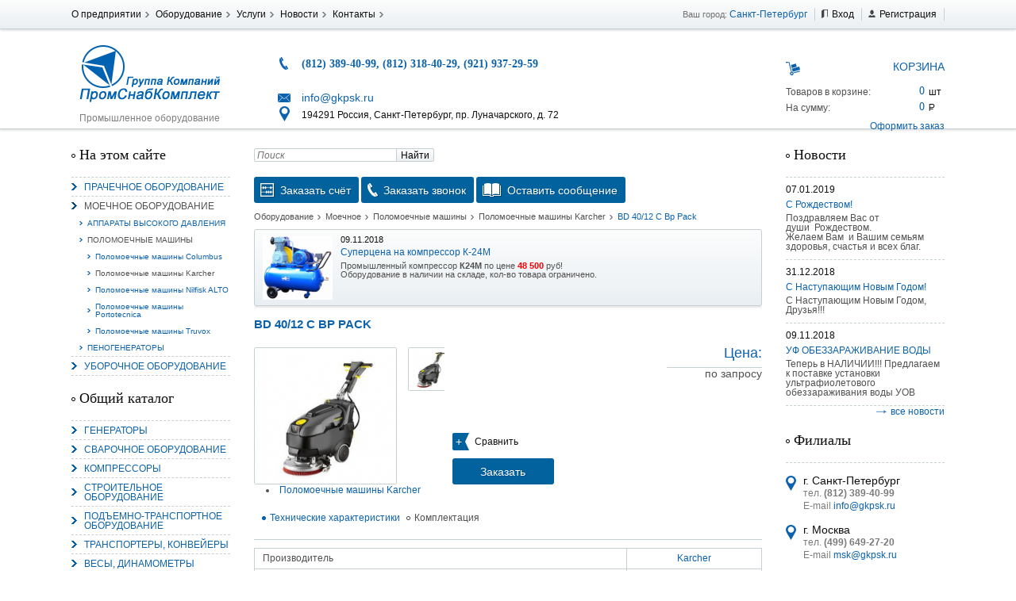

--- FILE ---
content_type: text/html; charset=UTF-8
request_url: https://www.efcw.ru/moechnoe-oborudovanie/polomoechnye-mashiny/karcher/bd-40-12-c-bp-pack
body_size: 11354
content:
<!DOCTYPE html>
<html lang="ru">
	<head>
		<link rel="shortcut icon" href="/favicon.ico" type="image/x-icon">
		<meta charset="utf-8">
			<meta name="viewport" content="width=device-width, initial-scale=1">
        <!--[if lt IE 9]>
        	<script type="text/javascript" src="/bitrix/templates/gkpsk/js/html5.js"></script>
        <![endif]-->
<title>BD 40/12 C Bp Pack</title>
<meta http-equiv="Content-Type" content="text/html; charset=UTF-8" />
<meta name="keywords" content="Поломоечные машины" />
<meta name="description" content="Поломоечные машины" />
<link href="/bitrix/js/socialservices/css/ss.min.css?16776224734772" type="text/css"  rel="stylesheet" />
<link href="/bitrix/js/ui/design-tokens/dist/ui.design-tokens.min.css?167762249322029" type="text/css"  rel="stylesheet" />
<link href="/bitrix/js/ui/fonts/opensans/ui.font.opensans.min.css?16776224842320" type="text/css"  rel="stylesheet" />
<link href="/bitrix/js/main/popup/dist/main.popup.bundle.min.css?167762254525089" type="text/css"  rel="stylesheet" />
<link href="/bitrix/js/altasib.errorsend/css/window.css?1648766820540" type="text/css"  rel="stylesheet" />
<link href="/bitrix/templates/gkpsk/components/bitrix/catalog/test/style.css?1648766814697" type="text/css"  rel="stylesheet" />
<link href="/bitrix/templates/gkpsk/components/bitrix/catalog/test/bitrix/catalog.element/.default/style.css?164876681432567" type="text/css"  rel="stylesheet" />
<link href="/bitrix/templates/gkpsk/components/bitrix/catalog/test/bitrix/catalog.compare.list/.default/style.css?16487668141265" type="text/css"  rel="stylesheet" />
<link href="/yenisite.resizer2/js/fancybox2/jquery.fancybox.css?15844578604387" type="text/css"  data-template-style="true"  rel="stylesheet" />
<link href="/yenisite.resizer2/js/fancybox2/helpers/jquery.fancybox-buttons.css?15844578602727" type="text/css"  data-template-style="true"  rel="stylesheet" />
<link href="/yenisite.resizer2/js/fancybox2/helpers/jquery.fancybox-thumbs.css?1584457860770" type="text/css"  data-template-style="true"  rel="stylesheet" />
<link href="/bitrix/templates/gkpsk/components/bitrix/menu/top-menu/style.css?1648766814626" type="text/css"  data-template-style="true"  rel="stylesheet" />
<link href="/bitrix/templates/gkpsk/components/bitrix/system.auth.form/auth/style.css?1648766814442" type="text/css"  data-template-style="true"  rel="stylesheet" />
<link href="/bitrix/panel/main/popup.min.css?167762254520774" type="text/css"  data-template-style="true"  rel="stylesheet" />
<link href="/bitrix/templates/gkpsk/components/yenisite/catalog.basket.small/cart/style.css?1648766814359" type="text/css"  data-template-style="true"  rel="stylesheet" />
<link href="/bitrix/templates/gkpsk/components/bitrix/form.result.new/order_form_1/style.css?1648766814743" type="text/css"  data-template-style="true"  rel="stylesheet" />
<link href="/bitrix/templates/gkpsk/components/bitrix/news.list/slider/style.css?1648766814150" type="text/css"  data-template-style="true"  rel="stylesheet" />
<link href="/bitrix/templates/gkpsk/template_styles.css?164876681450775" type="text/css"  data-template-style="true"  rel="stylesheet" />
<script type="text/javascript">if(!window.BX)window.BX={};if(!window.BX.message)window.BX.message=function(mess){if(typeof mess==='object'){for(let i in mess) {BX.message[i]=mess[i];} return true;}};</script>
<script type="text/javascript">(window.BX||top.BX).message({'JS_CORE_LOADING':'Загрузка...','JS_CORE_NO_DATA':'- Нет данных -','JS_CORE_WINDOW_CLOSE':'Закрыть','JS_CORE_WINDOW_EXPAND':'Развернуть','JS_CORE_WINDOW_NARROW':'Свернуть в окно','JS_CORE_WINDOW_SAVE':'Сохранить','JS_CORE_WINDOW_CANCEL':'Отменить','JS_CORE_WINDOW_CONTINUE':'Продолжить','JS_CORE_H':'ч','JS_CORE_M':'м','JS_CORE_S':'с','JSADM_AI_HIDE_EXTRA':'Скрыть лишние','JSADM_AI_ALL_NOTIF':'Показать все','JSADM_AUTH_REQ':'Требуется авторизация!','JS_CORE_WINDOW_AUTH':'Войти','JS_CORE_IMAGE_FULL':'Полный размер'});</script>

<script type="text/javascript" src="/bitrix/js/main/core/core.min.js?1677622545220366"></script>

<script>BX.setJSList(['/bitrix/js/main/core/core_ajax.js','/bitrix/js/main/core/core_promise.js','/bitrix/js/main/polyfill/promise/js/promise.js','/bitrix/js/main/loadext/loadext.js','/bitrix/js/main/loadext/extension.js','/bitrix/js/main/polyfill/promise/js/promise.js','/bitrix/js/main/polyfill/find/js/find.js','/bitrix/js/main/polyfill/includes/js/includes.js','/bitrix/js/main/polyfill/matches/js/matches.js','/bitrix/js/ui/polyfill/closest/js/closest.js','/bitrix/js/main/polyfill/fill/main.polyfill.fill.js','/bitrix/js/main/polyfill/find/js/find.js','/bitrix/js/main/polyfill/matches/js/matches.js','/bitrix/js/main/polyfill/core/dist/polyfill.bundle.js','/bitrix/js/main/core/core.js','/bitrix/js/main/polyfill/intersectionobserver/js/intersectionobserver.js','/bitrix/js/main/lazyload/dist/lazyload.bundle.js','/bitrix/js/main/polyfill/core/dist/polyfill.bundle.js','/bitrix/js/main/parambag/dist/parambag.bundle.js']);
</script>
<script type="text/javascript">(window.BX||top.BX).message({'JS_CORE_LOADING':'Загрузка...','JS_CORE_NO_DATA':'- Нет данных -','JS_CORE_WINDOW_CLOSE':'Закрыть','JS_CORE_WINDOW_EXPAND':'Развернуть','JS_CORE_WINDOW_NARROW':'Свернуть в окно','JS_CORE_WINDOW_SAVE':'Сохранить','JS_CORE_WINDOW_CANCEL':'Отменить','JS_CORE_WINDOW_CONTINUE':'Продолжить','JS_CORE_H':'ч','JS_CORE_M':'м','JS_CORE_S':'с','JSADM_AI_HIDE_EXTRA':'Скрыть лишние','JSADM_AI_ALL_NOTIF':'Показать все','JSADM_AUTH_REQ':'Требуется авторизация!','JS_CORE_WINDOW_AUTH':'Войти','JS_CORE_IMAGE_FULL':'Полный размер'});</script>
<script type="text/javascript">(window.BX||top.BX).message({'LANGUAGE_ID':'ru','FORMAT_DATE':'DD.MM.YYYY','FORMAT_DATETIME':'DD.MM.YYYY HH:MI:SS','COOKIE_PREFIX':'GKPSK_SM','SERVER_TZ_OFFSET':'10800','UTF_MODE':'Y','SITE_ID':'13','SITE_DIR':'/','USER_ID':'','SERVER_TIME':'1768946509','USER_TZ_OFFSET':'0','USER_TZ_AUTO':'Y','bitrix_sessid':'28cf841b781aba7e850cb49809cd895d'});</script>


<script type="text/javascript" src="/bitrix/js/main/jquery/jquery-1.12.4.min.js?167762244597163"></script>
<script type="text/javascript" src="/bitrix/js/socialservices/ss.js?16487668201419"></script>
<script type="text/javascript" src="/bitrix/js/main/pageobject/pageobject.min.js?1648766823570"></script>
<script type="text/javascript" src="/bitrix/js/main/core/core_window.min.js?164876682376326"></script>
<script type="text/javascript" src="/bitrix/js/main/popup/dist/main.popup.bundle.min.js?167762254265492"></script>
<script type="text/javascript">
var ALXerrorSendMessages={
        'head':'Найденная Вами ошибка в тексте',
        'footer':'<b>Послать сообщение об ошибке автору?</b><br/><span style="font-size:10px;color:#7d7d7d">(ваш браузер останется на той же странице)</span>',
        'comment':'Комментарий для автора (необязательно)',
        'TitleForm':'Сообщение об ошибке',
        'ButtonSend':'Отправить',
        'LongText':'Вы выбрали слишком большой объем текста.',
        'LongText2':'Попробуйте ещё раз.',
        'cancel':'Отмена',
        'senderror':'Ошибка отправки сообщения!',
        'close':'Закрыть',
        'text_ok':'Ваше сообщение отправлено.',
        'text_ok2':'Спасибо за внимание!'
}
</script>
<script type='text/javascript' async src='/bitrix/js/altasib.errorsend/error.js'></script>



<script type="text/javascript" src="/yenisite.resizer2/js/fancybox2/jquery.fancybox.pack.js?158445786022489"></script>
<script type="text/javascript" src="/yenisite.resizer2/js/fancybox2/helpers/jquery.fancybox-buttons.js?15844578603123"></script>
<script type="text/javascript" src="/yenisite.resizer2/js/resizer2/script.js?1584457860138"></script>
<script type="text/javascript" src="/yenisite.resizer2/js/fancybox2/helpers/jquery.fancybox-thumbs.js?15844578603997"></script>
<script type="text/javascript" src="/yenisite.resizer2/js/fancybox2/helpers/jquery.mousewheel-3.0.6.pack.js?15844578601396"></script>
<script type="text/javascript" src="/bitrix/templates/gkpsk/components/bitrix/menu/left-multilevel/script.js?1648766814174"></script>
<script type="text/javascript" src="/bitrix/templates/gkpsk/components/bitrix/menu/left/script.js?1648766814174"></script>
<script type="text/javascript" src="/bitrix/templates/gkpsk/js/jquery.form.js?164876681443892"></script>
<script type="text/javascript" src="/bitrix/templates/gkpsk/js/ajax-form.js?16487668146548"></script>
<script type="text/javascript" src="/bitrix/templates/gkpsk/components/bitrix/catalog/test/bitrix/catalog.element/.default/script.js?164876681471670"></script>
<script type="text/javascript" src="/bitrix/templates/gkpsk/components/bitrix/catalog/test/bitrix/catalog.compare.list/.default/script.js?16487668143120"></script>
<script type="text/javascript">var _ba = _ba || []; _ba.push(["aid", "370482f99abe22410f136825ddc55d9c"]); _ba.push(["host", "www.efcw.ru"]); (function() {var ba = document.createElement("script"); ba.type = "text/javascript"; ba.async = true;ba.src = (document.location.protocol == "https:" ? "https://" : "http://") + "bitrix.info/ba.js";var s = document.getElementsByTagName("script")[0];s.parentNode.insertBefore(ba, s);})();</script>



<script type="text/javascript" src="/bitrix/templates/gkpsk/js/jquery.jcarousel.min.js"></script>
<script type="text/javascript" src="/bitrix/templates/gkpsk/js/jquery-ui.min.js"></script>
<script type="text/javascript" src="/bitrix/templates/gkpsk/js/script.js"></script>
<link rel="stylesheet" href="/bitrix/templates/gkpsk/css/slicknav.min.css">
<script type="text/javascript" src="/bitrix/templates/gkpsk/js/jquery.slicknav.min.js"></script>
<script type="text/javascript">



</script>
	</head>
	<body>
<div id="panel"> </div>
<!-- Навигационная панель -->
		<nav class="nav">
			<section class="middle">

<menu class="hor nav-menu left" type="list">

			<li><a href="http://www.gkpsk.ru/about/">О предприятии</a></li>
		
			<li><a href="http://www.gkpsk.ru/equipment/">Оборудование</a></li>
		
			<li><a href="http://www.gkpsk.ru/services/">Услуги</a></li>
		
			<li><a href="http://www.gkpsk.ru/news/">Новости</a></li>
		
			<li><a href="http://www.gkpsk.ru/contact/">Контакты</a></li>
		

</menu>
				<ul class="hor nav-personal right rel">
					<li>Ваш город: <a href="">Санкт-Петербург</a></li>
<!--noindex-->
<li class="nav-personal-login"><a href="#" class="inl">Вход</a></li>
<li class="nav-personal-register"><a href="http://www.gkpsk.ru/register.php?register=yes" class="inl">Регистрация</a></li>
<div class="auth">




<form name="system_auth_form6zOYVN" method="post" target="_top" action="/moechnoe-oborudovanie/polomoechnye-mashiny/karcher/bd-40-12-c-bp-pack">
	<input type="hidden" name="backurl" value="/moechnoe-oborudovanie/polomoechnye-mashiny/karcher/bd-40-12-c-bp-pack" />
	<input type="hidden" name="AUTH_FORM" value="Y" />
	<input type="hidden" name="TYPE" value="AUTH" />
	<table width="95%">
		<tr>
			<td colspan="2">
			Логин:<br />
			<input type="text" name="USER_LOGIN" maxlength="50" value="" size="17" /></td>
		</tr>
		<tr>
			<td colspan="2">
			Пароль:<br />
			<input type="password" name="USER_PASSWORD" maxlength="50" size="17" />
			</td>
		</tr>
		<tr>
			<td valign="top"><input type="checkbox" id="USER_REMEMBER_frm" name="USER_REMEMBER" value="Y" /></td>
			<td width="100%"><label for="USER_REMEMBER_frm" title="Запомнить меня на этом компьютере">Запомнить меня</label></td>
		</tr>
		<tr>
			<td colspan="2"><input type="submit" name="Login" value="Войти" /></td>
		</tr>
		<tr>
			<td colspan="2"><noindex><a href="http://www.gkpsk.ru/register.php" rel="nofollow">Регистрация</a></noindex><br /></td>
		</tr>

		<tr>
			<td colspan="2"><noindex><a href="http://www.gkpsk.ru/register.php?forgot_password=yes&amp;forgot_password=yes&amp;backurl=%2Fmoechnoe-oborudovanie%2Fpolomoechnye-mashiny%2Fkarcher%2Fbd-40-12-c-bp-pack" rel="nofollow">Забыли свой пароль?</a></noindex></td>
		</tr>
		<tr>
			<td colspan="2">
				<div class="bx-auth-lbl">Войти как пользователь:</div>
<div class="bx-auth-serv-icons">
	<a title="Mail.Ru OpenID" href="javascript:void(0)" onclick="BxShowAuthFloat('MailRuOpenID', 'form')"><i class="bx-ss-icon openid-mail-ru"></i></a>
	<a title="OpenID" href="javascript:void(0)" onclick="BxShowAuthFloat('OpenID', 'form')"><i class="bx-ss-icon openid"></i></a>
</div>
			</td>
		</tr>
	</table>
</form>

<div style="display:none">
<div id="bx_auth_float" class="bx-auth-float">

<div class="bx-auth">
	<form method="post" name="bx_auth_servicesform" target="_top" action="/moechnoe-oborudovanie/polomoechnye-mashiny/karcher/bd-40-12-c-bp-pack">
					<div class="bx-auth-title">Войти как пользователь</div>
			<div class="bx-auth-note">Вы можете войти на сайт, если вы зарегистрированы на одном из этих сервисов:</div>
							<div class="bx-auth-services">
									<div><a href="javascript:void(0)" onclick="BxShowAuthService('MailRuOpenID', 'form')" id="bx_auth_href_formMailRuOpenID"><i class="bx-ss-icon openid-mail-ru"></i><b>Mail.Ru OpenID</b></a></div>
									<div><a href="javascript:void(0)" onclick="BxShowAuthService('OpenID', 'form')" id="bx_auth_href_formOpenID"><i class="bx-ss-icon openid"></i><b>OpenID</b></a></div>
							</div>
							<div class="bx-auth-line"></div>
				<div class="bx-auth-service-form" id="bx_auth_servform" style="display:none">
												<div id="bx_auth_serv_formMailRuOpenID" style="display:none">
<span class="bx-ss-icon openid-mail-ru"></span>
<input type="text" name="OPENID_IDENTITY_MAILRU" value="" size="20" />
<span>@mail.ru</span>
<input type="hidden" name="sessid" id="sessid" value="28cf841b781aba7e850cb49809cd895d" />
<input type="hidden" name="auth_service_error" value="" />
<input type="submit" class="button" name="" value="Войти" />
</div>
																<div id="bx_auth_serv_formOpenID" style="display:none">
<span class="bx-ss-icon openid"></span>
<span>OpenID:</span>
<input type="text" name="OPENID_IDENTITY_OPENID" value="" size="30" />
<input type="hidden" name="sessid" id="sessid_1" value="28cf841b781aba7e850cb49809cd895d" />
<input type="hidden" name="auth_service_error" value="" />
<input type="submit" class="button" name="" value="Войти" />
</div>
									</div>
				<input type="hidden" name="auth_service_id" value="" />
	</form>
</div>

</div>
</div>

<div>
<!--/noindex-->
				</ul>
			</section>
		</nav>
<!-- Шапка сайта -->
		<header class="header">
			<section class="middle">
				<div class="header-left left col-small">
					<a href="/" class="logo inl">
						<img src="/bitrix/templates/gkpsk/img/logo.png" alt="">
					</a>
					<div class="header-left-title">Промышленное оборудование</div>
				</div>
<div class="header-center left col-big">
	<div class="header-center-phone">
 <span class="phone blue">(812) 389-40-99, (812) 318-40-29, (921) 937-29-59</span>
	</div>
	<div class="header-center-mail">
 <a href="mailto:info@gkpsk.ru" class="inl">info@gkpsk.ru</a>
	</div>
	<div class="header-center-address">
		 194291 Россия, Санкт-Петербург, пр. Луначарского, д. 72
	</div>
</div>
 <br>				<div class="rt header-right left col-small">



<!--'start_frame_cache_e4Qql2'--><div class="header-right-title">Корзина</div>
<dl class="cart">
	<dt>Товаров в корзине:</dt>
	<dd class="cart-count">0</dd>
	<dt>На сумму:</dt>
	<dd class="cart-sum">0 </dd>
</dl>
<a href="/personal/cart/">Оформить заказ</a>
<!--'end_frame_cache_e4Qql2'-->				</div>
				<div class="mobwidth"></div>
			</section>
		</header>
<!-- Основная часть -->
		<main class="main middle">
<!-- Левая колонка -->
<!--noindex-->
			<nav class="main-left left col-small">
<div class="site-menu">
<div class="aside-title">На этом сайте</div>
<menu id="menu" type="list" class="main-left-menu">
					<li>
			<a href="/prachechnoe-oborudovanie/">Прачечное оборудование</a>
			<ul>
								<li>
			<a href="/prachechnoe-oborudovanie/stiralnye-mashiny/">Стиральные машины</a>
			<ul>
					<li>
			<a href="/prachechnoe-oborudovanie/stiralnye-mashiny/barernogo-tipa/">Барьерного типа</a>
		</li>
		<li>
			<a href="/prachechnoe-oborudovanie/stiralnye-mashiny/nepodressorennye/">Неподрессоренные стиральные и стирально-отжимные машины</a>
		</li>
		<li>
			<a href="/prachechnoe-oborudovanie/stiralnye-mashiny/podressorennye/">Подрессоренные стирально-отжимные машины</a>
		</li>
</ul></li>		<li>
			<a href="/prachechnoe-oborudovanie/tsentrifugi/">Центрифуги</a>
		</li>
		<li>
			<a href="/prachechnoe-oborudovanie/sushilnye-mashiny/">Сушильные машины</a>
		</li>
					<li>
			<a href="/prachechnoe-oborudovanie/gladilnoe/">Гладильное оборудование</a>
			<ul>
					<li>
			<a href="/prachechnoe-oborudovanie/gladilnoe/pressy/">Прессы</a>
		</li>
		<li>
			<a href="/prachechnoe-oborudovanie/gladilnoe/stoly/">Столы</a>
		</li>
		<li>
			<a href="/prachechnoe-oborudovanie/gladilnoe/paromanekeny/">Пароманекены</a>
		</li>
		<li>
			<a href="/prachechnoe-oborudovanie/gladilnoe/kalandry/">Гладильные каландры</a>
		</li>
		<li>
			<a href="/prachechnoe-oborudovanie/gladilnoe/katki/">Гладильные катки</a>
		</li>
</ul></li>		<li>
			<a href="/prachechnoe-oborudovanie/mashiny-sukhoy-khimchistki/">Машины сухой химической чистки</a>
		</li>
		<li>
			<a href="/prachechnoe-oborudovanie/pyatnovyvoditelnoe/">Пятновыводное оборудование</a>
		</li>
		<li>
			<a href="/prachechnoe-oborudovanie/upakovochnoe/">Упаковочное оборудование</a>
		</li>
		<li>
			<a href="/prachechnoe-oborudovanie/vspomogatelnoe/">Вспомогательное оборудование</a>
		</li>
</ul></li>					<li class="active">
			<a href="/moechnoe-oborudovanie/">Моечное оборудование</a>
			<ul>
								<li>
			<a href="/moechnoe-oborudovanie/apparaty-vysokogo-davleniya/">Аппараты высокого давления</a>
			<ul>
					<li>
			<a href="/moechnoe-oborudovanie/apparaty-vysokogo-davleniya/karcher/">Моечные аппараты высокого давления Karcher</a>
		</li>
		<li>
			<a href="/moechnoe-oborudovanie/apparaty-vysokogo-davleniya/nilfisk-alto/">Моечные аппараты высокого давления Nilfisk ALTO</a>
		</li>
		<li>
			<a href="/moechnoe-oborudovanie/apparaty-vysokogo-davleniya/portotecnica/">Моечные аппараты высокого давления Portotecnica</a>
		</li>
		<li>
			<a href="/moechnoe-oborudovanie/apparaty-vysokogo-davleniya/aso-bezhetsk/">Моечные аппараты высокого давления Асо Бежецк</a>
		</li>
		<li>
			<a href="/moechnoe-oborudovanie/apparaty-vysokogo-davleniya/poseydon/">Моечные аппараты высокого давления Посейдон</a>
		</li>
</ul></li>					<li class="active">
			<a href="/moechnoe-oborudovanie/polomoechnye-mashiny/">Поломоечные машины</a>
			<ul>
					<li>
			<a href="/moechnoe-oborudovanie/polomoechnye-mashiny/columbus/">Поломоечные машины Columbus</a>
		</li>
		<li class="active">
			<a href="/moechnoe-oborudovanie/polomoechnye-mashiny/karcher/">Поломоечные машины Karcher</a>
		</li>
		<li>
			<a href="/moechnoe-oborudovanie/polomoechnye-mashiny/nilfisk-alto/">Поломоечные машины Nilfisk ALTO</a>
		</li>
		<li>
			<a href="/moechnoe-oborudovanie/polomoechnye-mashiny/portotecnica/">Поломоечные машины Portotecnica</a>
		</li>
		<li>
			<a href="/moechnoe-oborudovanie/polomoechnye-mashiny/truvox/">Поломоечные машины Truvox</a>
		</li>
</ul></li>		<li>
			<a href="/moechnoe-oborudovanie/penogeneratory/">Пеногенераторы</a>
		</li>
</ul></li>					<li>
			<a href="/uborochnoe-oborudovanie/">Уборочное оборудование</a>
			<ul>
								<li>
			<a href="/uborochnoe-oborudovanie/pylesosy/">Пылесосы</a>
			<ul>
					<li>
			<a href="/uborochnoe-oborudovanie/pylesosy/dlya-sukhoy-i-vlazhnoy-uborki/">для сухой и влажной уборки</a>
		</li>
		<li>
			<a href="/uborochnoe-oborudovanie/pylesosy/dlya-sukhoy-uborki/">для сухой уборки</a>
		</li>
		<li>
			<a href="/uborochnoe-oborudovanie/pylesosy/moyushchie/">Моющие пылесосы (экстракторы)</a>
		</li>
		<li>
			<a href="/uborochnoe-oborudovanie/pylesosy/promyshlennye/">промышленные</a>
		</li>
</ul></li>					<li>
			<a href="/uborochnoe-oborudovanie/podmetalnye-mashiny/">Подметальные машины</a>
			<ul>
					<li>
			<a href="/uborochnoe-oborudovanie/podmetalnye-mashiny/karcher/">Karcher</a>
		</li>
		<li>
			<a href="/uborochnoe-oborudovanie/podmetalnye-mashiny/nilfisk-alto/">Nilfisk ALTO</a>
		</li>
		<li>
			<a href="/uborochnoe-oborudovanie/podmetalnye-mashiny/portotecnica/">Portotecnica</a>
		</li>
</ul></li>		<li>
			<a href="/uborochnoe-oborudovanie/polotery-i-rotornye-mashiny/">Полотеры и роторные машины</a>
		</li>
</ul></li></menu>

<ul style="display: none;" id="menu" type="list" class="mnu">
					<li>
			<a href="/prachechnoe-oborudovanie/">Прачечное оборудование</a>
			<ul>
								<li>
			<a href="/prachechnoe-oborudovanie/stiralnye-mashiny/">Стиральные машины</a>
			<ul>
					<li>
			<a href="/prachechnoe-oborudovanie/stiralnye-mashiny/barernogo-tipa/">Барьерного типа</a>
		</li>
		<li>
			<a href="/prachechnoe-oborudovanie/stiralnye-mashiny/nepodressorennye/">Неподрессоренные стиральные и стирально-отжимные машины</a>
		</li>
		<li>
			<a href="/prachechnoe-oborudovanie/stiralnye-mashiny/podressorennye/">Подрессоренные стирально-отжимные машины</a>
		</li>
</ul></li>		<li>
			<a href="/prachechnoe-oborudovanie/tsentrifugi/">Центрифуги</a>
		</li>
		<li>
			<a href="/prachechnoe-oborudovanie/sushilnye-mashiny/">Сушильные машины</a>
		</li>
					<li>
			<a href="/prachechnoe-oborudovanie/gladilnoe/">Гладильное оборудование</a>
			<ul>
					<li>
			<a href="/prachechnoe-oborudovanie/gladilnoe/pressy/">Прессы</a>
		</li>
		<li>
			<a href="/prachechnoe-oborudovanie/gladilnoe/stoly/">Столы</a>
		</li>
		<li>
			<a href="/prachechnoe-oborudovanie/gladilnoe/paromanekeny/">Пароманекены</a>
		</li>
		<li>
			<a href="/prachechnoe-oborudovanie/gladilnoe/kalandry/">Гладильные каландры</a>
		</li>
		<li>
			<a href="/prachechnoe-oborudovanie/gladilnoe/katki/">Гладильные катки</a>
		</li>
</ul></li>		<li>
			<a href="/prachechnoe-oborudovanie/mashiny-sukhoy-khimchistki/">Машины сухой химической чистки</a>
		</li>
		<li>
			<a href="/prachechnoe-oborudovanie/pyatnovyvoditelnoe/">Пятновыводное оборудование</a>
		</li>
		<li>
			<a href="/prachechnoe-oborudovanie/upakovochnoe/">Упаковочное оборудование</a>
		</li>
		<li>
			<a href="/prachechnoe-oborudovanie/vspomogatelnoe/">Вспомогательное оборудование</a>
		</li>
</ul></li>					<li>
			<a href="/moechnoe-oborudovanie/">Моечное оборудование</a>
			<ul>
								<li>
			<a href="/moechnoe-oborudovanie/apparaty-vysokogo-davleniya/">Аппараты высокого давления</a>
			<ul>
					<li>
			<a href="/moechnoe-oborudovanie/apparaty-vysokogo-davleniya/karcher/">Моечные аппараты высокого давления Karcher</a>
		</li>
		<li>
			<a href="/moechnoe-oborudovanie/apparaty-vysokogo-davleniya/nilfisk-alto/">Моечные аппараты высокого давления Nilfisk ALTO</a>
		</li>
		<li>
			<a href="/moechnoe-oborudovanie/apparaty-vysokogo-davleniya/portotecnica/">Моечные аппараты высокого давления Portotecnica</a>
		</li>
		<li>
			<a href="/moechnoe-oborudovanie/apparaty-vysokogo-davleniya/aso-bezhetsk/">Моечные аппараты высокого давления Асо Бежецк</a>
		</li>
		<li>
			<a href="/moechnoe-oborudovanie/apparaty-vysokogo-davleniya/poseydon/">Моечные аппараты высокого давления Посейдон</a>
		</li>
</ul></li>					<li class="">
			<a href="/moechnoe-oborudovanie/polomoechnye-mashiny/">Поломоечные машины</a>
			<ul>
					<li>
			<a href="/moechnoe-oborudovanie/polomoechnye-mashiny/columbus/">Поломоечные машины Columbus</a>
		</li>
		<li>
			<a href="/moechnoe-oborudovanie/polomoechnye-mashiny/karcher/">Поломоечные машины Karcher</a>
		</li>
		<li>
			<a href="/moechnoe-oborudovanie/polomoechnye-mashiny/nilfisk-alto/">Поломоечные машины Nilfisk ALTO</a>
		</li>
		<li>
			<a href="/moechnoe-oborudovanie/polomoechnye-mashiny/portotecnica/">Поломоечные машины Portotecnica</a>
		</li>
		<li>
			<a href="/moechnoe-oborudovanie/polomoechnye-mashiny/truvox/">Поломоечные машины Truvox</a>
		</li>
</ul></li>		<li>
			<a href="/moechnoe-oborudovanie/penogeneratory/">Пеногенераторы</a>
		</li>
</ul></li>					<li>
			<a href="/uborochnoe-oborudovanie/">Уборочное оборудование</a>
			<ul>
								<li>
			<a href="/uborochnoe-oborudovanie/pylesosy/">Пылесосы</a>
			<ul>
					<li>
			<a href="/uborochnoe-oborudovanie/pylesosy/dlya-sukhoy-i-vlazhnoy-uborki/">для сухой и влажной уборки</a>
		</li>
		<li>
			<a href="/uborochnoe-oborudovanie/pylesosy/dlya-sukhoy-uborki/">для сухой уборки</a>
		</li>
		<li>
			<a href="/uborochnoe-oborudovanie/pylesosy/moyushchie/">Моющие пылесосы (экстракторы)</a>
		</li>
		<li>
			<a href="/uborochnoe-oborudovanie/pylesosy/promyshlennye/">промышленные</a>
		</li>
</ul></li>					<li>
			<a href="/uborochnoe-oborudovanie/podmetalnye-mashiny/">Подметальные машины</a>
			<ul>
					<li>
			<a href="/uborochnoe-oborudovanie/podmetalnye-mashiny/karcher/">Karcher</a>
		</li>
		<li>
			<a href="/uborochnoe-oborudovanie/podmetalnye-mashiny/nilfisk-alto/">Nilfisk ALTO</a>
		</li>
		<li>
			<a href="/uborochnoe-oborudovanie/podmetalnye-mashiny/portotecnica/">Portotecnica</a>
		</li>
</ul></li>		<li>
			<a href="/uborochnoe-oborudovanie/polotery-i-rotornye-mashiny/">Полотеры и роторные машины</a>
		</li>
</ul></div>

<div class="aside-title">Общий каталог</div>
<menu id="menu" type="list" class="main-left-menu">
 
			<li><a href="http://www.gkpsk.ru/equipment/generatory/">Генераторы</a></li>
	 
			<li><a href="http://www.gkpsk.ru/equipment/svarochnoe-oborudovanie/">Сварочное оборудование</a></li>
	 
			<li><a href="http://www.gkpsk.ru/equipment/kompressory/">Компрессоры</a></li>
	 
			<li><a href="http://www.1stroy.ru/">Строительное оборудование</a></li>
	 
			<li><a href="http://www.1kran.ru/">Подъемно-транспортное оборудование</a></li>
	 
			<li><a href="http://www.1transporter.ru/">Транспортеры, конвейеры</a></li>
	 
			<li><a href="http://www.dinves.ru/">Весы, динамометры</a></li>
	 
			<li><a href="http://www.1nasos.ru/">Насосное оборудование</a></li>
	 
			<li><a href="http://www.zaar.ru/">Трубопроводная арматура</a></li>
	</menu>
			</nav>
<!--/noindex-->
<!-- Область контента -->
			<section class="main-center left col-big">
<form class="search" action="/search/index.php">
			<input type="text" name="q" value="" class="search-input" placeholder="Поиск">
		<button name="s" type="submit" value="Поиск" class="search-button">Найти</button>
</form><a data-form-id="invoice" class="button" ><span class="inl ico-order">Заказать счёт</span></a>
<a data-form-id="ring" class="button" ><span class="inl ico-phone">Заказать звонок</span></a>
<a data-form-id="message" class="button" ><span class="inl ico-book">Оставить сообщение</span></a><ul class="hor breadcrumbs"><li><a href="/" title="Оборудование">Оборудование</a></li><li><a href="/moechnoe-oborudovanie/" title="Моечное">Моечное</a></li><li><a href="/moechnoe-oborudovanie/polomoechnye-mashiny/" title="Поломоечные машины">Поломоечные машины</a></li><li><a href="/moechnoe-oborudovanie/polomoechnye-mashiny/karcher/" title="Поломоечные машины Karcher">Поломоечные машины Karcher</a></li><li><span>BD 40/12 C Bp Pack</span></li></ul><!--noindex-->
<div id="mainVert" class="main-center-carousel">
<ul>
<li>
<a class="main-center-carousel-pic main-center-carousel-pic-sale left" href="http://www.gkpsk.ru/news/shares/supertsena-na-kompressor-k-24m/">
<img src="/upload/resizer2/5_462a75d709b24a60940b7b01dd122773.jpg" alt="" />

</a>
<div class="main-center-carousel-date">09.11.2018</div>
<div class="main-center-carousel-title"><a href="http://www.gkpsk.ru/news/shares/supertsena-na-kompressor-k-24m/">Суперцена на компрессор К-24М</a></div>
Промышленный компрессор <b>К24М</b> по цене <b><span style="color: #ff0000;">48 500</span></b> руб!<br>
Оборудование в наличии на складе, кол-во товара ограничено.</li>
<li>
<a class="main-center-carousel-pic main-center-carousel-pic-sale left" href="http://www.gkpsk.ru/news/shares/skidka-na-gidravlicheskuyu-telezhku/">
<img src="/upload/resizer2/5_c086dce211a06ebec06b2c271a7a6458.jpg" alt="" />

</a>
<div class="main-center-carousel-date">15.10.2018</div>
<div class="main-center-carousel-title"><a href="http://www.gkpsk.ru/news/shares/skidka-na-gidravlicheskuyu-telezhku/">Скидка на гидравлическую тележку</a></div>
Уникальная возможность приобрести (в наличии на складе) тележку гидравлическую AS 25 г/п 2,5т по спец цене.</li>
<li>
<a class="main-center-carousel-pic main-center-carousel-pic-sale left" href="http://www.gkpsk.ru/news/shares/novoe-postuplenie-na-sklad-nasosov/">
<img src="/upload/resizer2/5_4887b7872531c6d329a75473153e5a8b.jpg" alt="" />

</a>
<div class="main-center-carousel-date">05.09.2018</div>
<div class="main-center-carousel-title"><a href="http://www.gkpsk.ru/news/shares/novoe-postuplenie-na-sklad-nasosov/">Новое поступление на склад насосов</a></div>
Насосы Calpeda в НАЛИЧИИ<br />
<a class="txttohtmllink" href="https://www.1nasos.ru/vodosnabzhenie-otoplenie/calpeda-mxh-203e">https://www.1nasos.ru/vodosnabzhenie-otoplenie/calpeda-mxh-203e</a></li>
<li>
<a class="main-center-carousel-pic main-center-carousel-pic-sale left" href="http://www.gkpsk.ru/news/shares/ruchnye-nasosy-nbu-bez-torgovoy-natsenki/">
<img src="/upload/resizer2/5_8fa39a587b0ccb52b6cac7ef0a227a25.jpg" alt="" />

</a>
<div class="main-center-carousel-date">15.01.2018</div>
<div class="main-center-carousel-title"><a href="http://www.gkpsk.ru/news/shares/ruchnye-nasosy-nbu-bez-torgovoy-natsenki/">Ручные насосы НБУ без торговой наценки!</a></div>
Поступление насосов НБУ 700-02 на склад в Спб. Купите сегодня по цене производителя!<br />
Насос бочковой универсальный НБУ 700-02 предназначен для перекачивания пищевых растительных масел из бочек и других емкостей и соответствует государственным санитарно-эпидемеологическим правилам и нормам.</li>
<li>
<a class="main-center-carousel-pic main-center-carousel-pic-sale left" href="http://www.gkpsk.ru/news/shares/rasprodazha-podemnogo-oborudovaniya-brano-i-nasosov-irtysh/">
<img src="/upload/resizer2/5_a62e2c107016030b2b8bd10e8b631f46.jpg" alt="" />

</a>
<div class="main-center-carousel-date">15.01.2018</div>
<div class="main-center-carousel-title"><a href="http://www.gkpsk.ru/news/shares/rasprodazha-podemnogo-oborudovaniya-brano-i-nasosov-irtysh/">Распродажа подъемного оборудования BRANO и насосов ИРТЫШ</a></div>
Оборудование в наличии на складе!!! Цены фиксированы!</li>
<li>
<a class="main-center-carousel-pic main-center-carousel-pic-sale left" href="http://www.gkpsk.ru/news/shares/aktsiya-na-pnevmonagnetatel-topol-300-transmiks-i-rastvorosmesitel-skaut-mini/">
<img src="/upload/resizer2/5_7214da3dc87ef0ce1e9d529a2f091392.jpg" alt="" />

</a>
<div class="main-center-carousel-date">03.03.2017</div>
<div class="main-center-carousel-title"><a href="http://www.gkpsk.ru/news/shares/aktsiya-na-pnevmonagnetatel-topol-300-transmiks-i-rastvorosmesitel-skaut-mini/">Акция на Пневмонагнетатель ТОПОЛЬ 300 ТРАНСМИКС и Растворосмеситель СКАУТ MINI</a></div>
Цены на <a target="_blank" href="http://www.1stroy.ru/oborudovanie-dlya-podachi-betona-i-rastvora/pnevmonagnetateli/topol-300" id="bxid_148221" >Пневмонагнетатель Тополь 300 ТРАНСМИКС</a> и <a target="_blank" href="http://www.1stroy.ru/betonosmesiteli/rastvorosmesiteli/skaut-mini" id="bxid_309387" >Растворосмеситель СКАУТ MINI</a> снижены! 
<br />
 Товар имеется в наличии на складе. 
<br />
 </li>
<li>
<a class="main-center-carousel-pic main-center-carousel-pic-sale left" href="http://www.gkpsk.ru/news/shares/naklonnyy-podemnik-minor-escalera-po-tsene-2014-goda/">
<img src="/upload/resizer2/5_7befbe1a10e8d585f078a04da203d96b.jpg" alt="" />

</a>
<div class="main-center-carousel-date">28.02.2017</div>
<div class="main-center-carousel-title"><a href="http://www.gkpsk.ru/news/shares/naklonnyy-podemnik-minor-escalera-po-tsene-2014-goda/">Наклонный подъемник Minor Escalera по цене 2014 года</a></div>
Оборудование в наличии на складе.<br />
Стоимость 260 000 руб!</li>
</ul></div>
<!--/noindex-->
				<div class="page-h1"><h1>BD 40/12 C Bp Pack</h1></div>
				<article class="main-center-content">
<div class="catalog-top">

<script type="text/javascript">
    $(document).ready(
        function(){
            $(".yenisite-zoom").fancybox(
			{	
				openSpeed		: 'slow',
				closeSpeed		: 'slow',
				
				openEffect		: 'fade',
				closeEffect		: 'fade',
				
				helpers	: {
					
										
					overlay : {
						css : {'background' : 'rgba(45, 45, 45, 0.5)'},
					},
					
										
										title: {
						type : 'outside',
					},
									}
				
			}
			);
            $(".yenisite-icons").click(
                function(){                    
                    path = $(this).attr("rel");
					title = $(this).attr("title");
                    pathb = $(this).parent().attr("rel");  
					$("span.yenisite-desc").text(title);
					$(".yenisite-detail").attr("alt", title);
					$(".yenisite-detail").attr("title", title);					
                    $(".yenisite-buff").attr("rel", path);
                    $(".yenisite-buff").attr("src", path);
                    $(".yenisite-zoom").attr("href", pathb);
					$(".yenisite-zoom").attr("title", title);
                }
            );
        }
    );

    function loader()
    {
        if($(".yenisite-detail").attr("src") != $(".yenisite-buff").attr("src"))
        {          
            $(".yenisite-detail").animate(
                {opacity: "hide"},
                300,
                function(){
                    $(".yenisite-detail").attr("src", $(".yenisite-buff").attr("src"));
                    $(".yenisite-detail").animate(
                        {opacity: "show"},
                    300);
                }
            );
            
        }

    }
</script>


<div class="yenisite-bigphoto catalog-top-img left"">
	<a class="yenisite-zoom" href="/upload/resizer2/2_d45eb70d97ec9b6d5bfb031af9cffe79.jpg" title="BD 40/12 C Bp Pack"><img class="yenisite-detail" src="/upload/resizer2/8_d45eb70d97ec9b6d5bfb031af9cffe79.jpg" title="BD 40/12 C Bp Pack" alt="BD 40/12 C Bp Pack" id="bigPic"></a>
	<img class="yenisite-buff" src="/upload/resizer2/8_d45eb70d97ec9b6d5bfb031af9cffe79.jpg" style="display: none;" onload="loader();" rel="/upload/resizer2/8_d45eb70d97ec9b6d5bfb031af9cffe79.jpg">
</div>
<div id="prodVert" class="catalog-top-carousel left">
	<ul id="yenisite-gallery">
			<li><a href="javascript:void(0);" rel="/upload/resizer2/2_d45eb70d97ec9b6d5bfb031af9cffe79.jpg"><img class="yenisite-icons" src="/upload/resizer2/9_d45eb70d97ec9b6d5bfb031af9cffe79.jpg" title="BD 40/12 C Bp Pack" alt="BD 40/12 C Bp Pack" rel="/upload/resizer2/8_d45eb70d97ec9b6d5bfb031af9cffe79.jpg" /></a>
				</ul>
</div>	<div class="catalog-top-info left">
		<div class="catalog-top-info-buttons">
			<a href="?action=ADD_TO_COMPARE_LIST&id=2943" title="Добавить в сравнение" rel="nofollow" class="button-compare">Сравнить</a>
			<a rel="nofollow" href="/moechnoe-oborudovanie/polomoechnye-mashiny/karcher/bd-40-12-c-bp-pack?action=ADD2BASKET&amp;id=2943" class="button-buy">Заказать</a>
		</div>
	</div>
	<div class="rt catalog-top-price right">
		<div class="catalog-top-price-title">Цена:</div>
		<div class="noprice">по запросу</div>
	</div>
</div>
<ul class="subsections">
	<li><a href="/moechnoe-oborudovanie/polomoechnye-mashiny/karcher/">Поломоечные машины Karcher</a></li>
</ul>
<ul id="links" class="hor catalog-links">
	<li class="active">Технические характеристики</li>
		<li>Комплектация</li>	</ul>
<div id="tabs" class="catalog-tabs">
	<article class="catalog-tabs-item active">
					<div class="catalog-table dtable">
			<div>Производитель</div>
			<div class="blue">
				Karcher							</div>
		</div>
					<div class="catalog-table dtable">
			<div>Тип машины</div>
			<div class="blue">
				аккумуляторная							</div>
		</div>
					<div class="catalog-table dtable">
			<div>Тип щеток</div>
			<div class="blue">
				дисковые							</div>
		</div>
					<div class="catalog-table dtable">
			<div>Производительность по площади, м<sup>2</sup>/ч</div>
			<div class="blue">
				1100							</div>
		</div>
					<div class="catalog-table dtable">
			<div>Место для оператора</div>
			<div class="blue">
				без сиденья							</div>
		</div>
					<div class="catalog-table dtable">
			<div>Рабочая ширина, мм</div>
			<div class="blue">
				385							</div>
		</div>
					<div class="catalog-table dtable">
			<div>Напряжение на аккумуляторах, В</div>
			<div class="blue">
				24							</div>
		</div>
					<div class="catalog-table dtable">
			<div>Ёмкость аккумуляторов, Ач</div>
			<div class="blue">
				25							</div>
		</div>
					<div class="catalog-table dtable">
			<div>Минимальное время работы, ч</div>
			<div class="blue">
				1.5							</div>
		</div>
					<div class="catalog-table dtable">
			<div>Потребляемая мощность, Вт</div>
			<div class="blue">
				510							</div>
		</div>
					<div class="catalog-table dtable">
			<div>Объем бака для чистой воды, л</div>
			<div class="blue">
				12							</div>
		</div>
					<div class="catalog-table dtable">
			<div>Объем бака для грязной воды, л</div>
			<div class="blue">
				12							</div>
		</div>
					<div class="catalog-table dtable">
			<div>Количество щёток, шт</div>
			<div class="blue">
				1							</div>
		</div>
					<div class="catalog-table dtable">
			<div>Скорость вращения щеток, об/мин</div>
			<div class="blue">
				150							</div>
		</div>
					<div class="catalog-table dtable">
			<div>Вес без аккумуляторов, кг</div>
			<div class="blue">
				20							</div>
		</div>
		</article>
			<article class="catalog-tabs-item">
				
<ul></ul>
 
<ul></ul>
 
<ul></ul>
 
<ul></ul>
 
<ul></ul>
 
<ul></ul>
 
<ul></ul>
 
<ul></ul>

<ul>
  <li>Компактная поломоечная машина в аккумуляторном исполнении.</li>

  <li>Необслуживаемые съёмные гелевые аккумуляторные батареи (24 В/25 Ач), 2 шт.</li>

  <li>Интегрированное зарядное устройство, 1 шт.</li>

  <li>Панель управления.</li>

  <li>Складывающаяся рукоятка для лёгкой транспортировки.</li>

  <li>Крепления для дисковой щётки.</li>

  <li>Нейлоновая дисковая щётка средней жёсткости (диаметр 385 мм), 1 шт.</li>

  <li>Всасывающая балка, 1 шт.</li>

  <li>Резиновый сквидж для сбора воды (всасывающее лезвие), 2 шт.</li>

  <li>Прорезиненные колёса для удобного перемещения.</li>

  <li>Гибкий шланг для удобного слива грязной воды.</li>
</ul>

<br />

<br />
 
<ul></ul>
 
<ul></ul>
 			</article>
		</div>
<div id="comp_4a818b649a482fb993ab892d0ad352f3"></div>
				</article>
			</section>

<!-- Правая колонка -->
			<aside class="main-right left col-small">
<!--noindex-->
<div class="aside-title">Новости</div>
<div class="aside-news-item">
	<div class="aside-news-item-date">07.01.2019</div>
	<div class="aside-news-item-title">
		<a href="http://www.gkpsk.ru/news/s-rozhdestvom/">С Рождеством!</a>
	</div>
	<div class="aside-news-item-text">
		Поздравляем Вас от души&nbsp;&nbsp;Рождеством.<br />
Желаем Вам&nbsp;&nbsp;и Вашим семьям здоровья, счастья и всех благ.	</div>
</div>
<div class="aside-news-item">
	<div class="aside-news-item-date">31.12.2018</div>
	<div class="aside-news-item-title">
		<a href="http://www.gkpsk.ru/news/s-nastupayushchim-novym-godom/">С Наступающим Новым Годом!</a>
	</div>
	<div class="aside-news-item-text">
		С Наступающим Новым Годом, Друзья!!!	</div>
</div>
<div class="aside-news-item">
	<div class="aside-news-item-date">09.11.2018</div>
	<div class="aside-news-item-title">
		<a href="http://www.gkpsk.ru/news/uf-obezzarazhivanie-vody/">УФ ОБЕЗЗАРАЖИВАНИЕ ВОДЫ</a>
	</div>
	<div class="aside-news-item-text">
		Теперь в НАЛИЧИИ!!! Предлагаем к поставке установки ультрафиолетового обеззараживания воды УОВ	</div>
</div>
<div class="rt"><a href="/news/" class="more">Все новости</a></div><!--/noindex-->
<div class="aside-title">
	Филиалы
</div>
<div class="aside-contact-item">
	 г. Санкт-Петербург <span class="text blo">тел. <b>(812) 389-40-99</b></span><span class="text blo">E-mail <a href="mailto:info@gkpsk.ru">info@gkpsk.ru</a></span>
</div>
<div class="aside-contact-item">
	 г. Москва <span class="text blo">тел. <b>(499) 649-27-20&nbsp;</b></span><span class="text blo">E-mail <a href="mailto:msk@gkpsk.ru">msk@gkpsk.ru</a></span>
</div>
<div class="aside-contact-item">
	 г. Челябинск <span class="text blo">тел. <b>(351) 220-98-00</b></span><span class="text blo">E-mail <a href="mailto:chel@gkpsk.ru">chel@gkpsk.ru</a></span>
</div>
<div class="aside-contact-item">
	 г. Ростов-на-Дону <span class="text blo">тел. <b>(863) 209-85-34</b></span><span class="text blo">E-mail <a href="mailto:rst@gkpsk.ru">rst@gkpsk.ru</a></span>
</div>
<div class="aside-contact-item">
	 г. Казань <span class="text blo">тел. <b>(843) 202-33-15</b></span><span class="text blo">E-mail <a href="mailto:kzn@gkpsk.ru">kzn@gkpsk.ru</a></span>
</div>
<div class="aside-contact-item">
	Казахстан<span class="text blo">E-mail <a href="mailto:kz@gkpsk.ru">kz@gkpsk.ru</a></span>
</div>
<br>			</aside>
		</main>
<!-- Подвал сайта -->
		<footer class="footer">
			<section class="middle">
				<a href="http://www.gkpsk.ru" class="footer-label left">
					<small>Группа Компаний</small>
					<span class="blo">ПромСнабКомплект</span>
				</a>
				<div class="footer-slogan text left">
					Комплексное снабжение промышленным оборудованием
				</div>
				<menu class="hor footer-menu right" type="list">
					<li><a href="http://www.gkpsk.ru/contact/">Контакты</a></li>
					<li><a href="/map.php">Карта сайта</a></li>
					<li><a href="/search/">Поиск</a></li>
				</menu>
				<div class="clear"></div>
				<span class="footer-copyright left">© 2015  Все права защищены.</span>
				<a href="http://www.coregroup.ru" class="footer-copyright right">Разработка сайта | CoreGroup</a>
				<div class="clear"></div>
			</section>
		</footer>
<script>
  (function(i,s,o,g,r,a,m){i['GoogleAnalyticsObject']=r;i[r]=i[r]||function(){
  (i[r].q=i[r].q||[]).push(arguments)},i[r].l=1*new Date();a=s.createElement(o),
  m=s.getElementsByTagName(o)[0];a.async=1;a.src=g;m.parentNode.insertBefore(a,m)
  })(window,document,'script','//www.google-analytics.com/analytics.js','ga');

  ga('create', 'UA-7932152-17', 'efcw.ru');
  ga('send', 'pageview');

</script>
<!-- Yandex.Metrika counter -->
<script type="text/javascript">
(function (d, w, c) {
    (w[c] = w[c] || []).push(function() {
        try {
            w.yaCounter21454984 = new Ya.Metrika({id:21454984,
                    webvisor:true,
                    clickmap:true,
                    trackLinks:true,
                    accurateTrackBounce:true});
        } catch(e) { }
    });

    var n = d.getElementsByTagName("script")[0],
        s = d.createElement("script"),
        f = function () { n.parentNode.insertBefore(s, n); };
    s.type = "text/javascript";
    s.async = true;
    s.src = (d.location.protocol == "https:" ? "https:" : "http:") + "//mc.yandex.ru/metrika/watch.js";

    if (w.opera == "[object Opera]") {
        d.addEventListener("DOMContentLoaded", f, false);
    } else { f(); }
})(document, window, "yandex_metrika_callbacks");
</script>
<noscript><div><img src="//mc.yandex.ru/watch/21454984" style="position:absolute; left:-9999px;" alt="" /></div></noscript>
<!-- /Yandex.Metrika counter --><link rel="stylesheet" href="/bitrix/templates/gkpsk/css/slicknav.min.css">

	</body>
</html>

--- FILE ---
content_type: application/javascript; charset=utf-8
request_url: https://www.efcw.ru/bitrix/templates/gkpsk/js/script.js
body_size: 827
content:
$(document).ready(function(){



	$('.fancybox').fancybox();

	$('#mainVert').jcarousel({
		scroll: 1,
		vertical: true,
		wrap: 'circular',
		auto: 5
	});
	$('#prodVert').jcarousel({
		scroll: 1,
		vertical: true,
		wrap: 'circular',
		auto: 0
	});

	$('#prodVert li').click(function(){
		var pic = $(this).data('pic');
		$('#bigPic').attr('src', pic);
	});
	$('#links li').click(function(){
		var ind = $(this).index('#links li');
		$('#links li').removeClass('active');
		$(this).addClass('active');
		$('#tabs .catalog-tabs-item').removeClass('active');
		$('#tabs .catalog-tabs-item').eq(ind).addClass('active');
	})
/*	$('#menu li').hover(function(){
		if ($(this).hasClass('active') != true) {
			$(this).parent().css('height', 'auto');
			$(this).children('ul').stop().animate({'height':'show'});
		}
	}, function(){
		if ($(this).hasClass('active') != true) {
			$(this).parent().css('height', 'auto');
			$(this).children('ul').stop().animate({'height':'hide'});
		}
	});*/


	$('.checkbox-header').click(function(){
		$(this).toggleClass('active');
		var block = $(this).next('.checkbox-section');
		if ($(this).hasClass('active')){block.animate({'height':'show'});}
		else{block.animate({'height':'hide'});}
	});
	$('#action-slider').slider({
		range:true,
		min:110,
		max:3600,
		values:[110,3600],
		slide:function(event,ui){
			$('#action-min').val(ui.values[0]);
			$('#action-max').val(ui.values[1]);
		}
	});
	$('#power-slider').slider({
		range:true,
		min:15,
		max:190,
		values:[15,190],
		slide:function(event,ui){
			$('#power-min').val(ui.values[0]);
			$('#power-max').val(ui.values[1]);
		}
	});
	$('label.checkbox').addClass("inl");
	$('.nav-personal-login').click(function () {
		$('.auth').fadeIn('fast');
	});
	$(document).click(function(event){
		if ($(event.target).closest('.auth').length || $(event.target).closest('.nav-personal-login').length)
			return;
			$('.auth').fadeOut('fast');
			event.stopPropagation();
	});


});
function toggleDiv(divid){
	if(document.getElementById(divid).style.display == 'none'){
		document.getElementById(divid).style.display = 'block';
	}else{
	document.getElementById(divid).style.display = 'none';}
};